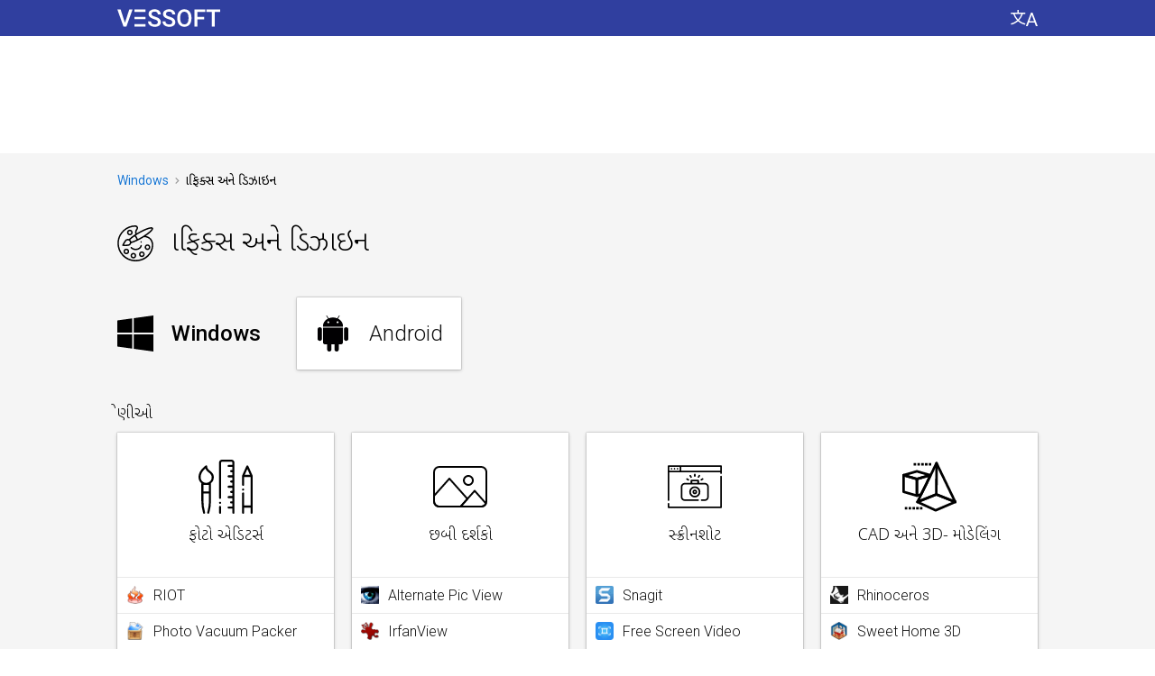

--- FILE ---
content_type: text/html; charset=utf-8
request_url: https://gu.vessoft.com/software/windows/category/graphics-and-design
body_size: 43054
content:
<!DOCTYPE html><html lang="gu" dir="ltr"><head><meta charset="utf-8"><title>ગ્રાફિક્સ અને ડિઝાઇન – Windows – Vessoft</title><meta name="og:title" content="ગ્રાફિક્સ અને ડિઝાઇન – Windows – Vessoft"><meta name="viewport" content="width=device-width, initial-scale=1.0"><link rel="canonical" href="https://gu.vessoft.com/software/windows/category/graphics-and-design"><link rel="alternate" href="https://af.vessoft.com/software/windows/category/graphics-and-design" hreflang="af"><link rel="alternate" href="https://am.vessoft.com/software/windows/category/graphics-and-design" hreflang="am"><link rel="alternate" href="https://ar.vessoft.com/software/windows/category/graphics-and-design" hreflang="ar"><link rel="alternate" href="https://az.vessoft.com/software/windows/category/graphics-and-design" hreflang="az"><link rel="alternate" href="https://be.vessoft.com/software/windows/category/graphics-and-design" hreflang="be"><link rel="alternate" href="https://bg.vessoft.com/software/windows/category/graphics-and-design" hreflang="bg"><link rel="alternate" href="https://bn.vessoft.com/software/windows/category/graphics-and-design" hreflang="bn"><link rel="alternate" href="https://ca.vessoft.com/software/windows/category/graphics-and-design" hreflang="ca"><link rel="alternate" href="https://ceb.vessoft.com/software/windows/category/graphics-and-design" hreflang="ceb"><link rel="alternate" href="https://cs.vessoft.com/software/windows/category/graphics-and-design" hreflang="cs"><link rel="alternate" href="https://cy.vessoft.com/software/windows/category/graphics-and-design" hreflang="cy"><link rel="alternate" href="https://da.vessoft.com/software/windows/category/graphics-and-design" hreflang="da"><link rel="alternate" href="https://de.vessoft.com/software/windows/category/graphics-and-design" hreflang="de"><link rel="alternate" href="https://el.vessoft.com/software/windows/category/graphics-and-design" hreflang="el"><link rel="alternate" href="https://en.vessoft.com/software/windows/category/graphics-and-design" hreflang="en"><link rel="alternate" href="https://eo.vessoft.com/software/windows/category/graphics-and-design" hreflang="eo"><link rel="alternate" href="https://es.vessoft.com/software/windows/category/graphics-and-design" hreflang="es"><link rel="alternate" href="https://et.vessoft.com/software/windows/category/graphics-and-design" hreflang="et"><link rel="alternate" href="https://eu.vessoft.com/software/windows/category/graphics-and-design" hreflang="eu"><link rel="alternate" href="https://fa.vessoft.com/software/windows/category/graphics-and-design" hreflang="fa"><link rel="alternate" href="https://fi.vessoft.com/software/windows/category/graphics-and-design" hreflang="fi"><link rel="alternate" href="https://fr.vessoft.com/software/windows/category/graphics-and-design" hreflang="fr"><link rel="alternate" href="https://ga.vessoft.com/software/windows/category/graphics-and-design" hreflang="ga"><link rel="alternate" href="https://gl.vessoft.com/software/windows/category/graphics-and-design" hreflang="gl"><link rel="alternate" href="https://gu.vessoft.com/software/windows/category/graphics-and-design" hreflang="gu"><link rel="alternate" href="https://ha.vessoft.com/software/windows/category/graphics-and-design" hreflang="ha"><link rel="alternate" href="https://he.vessoft.com/software/windows/category/graphics-and-design" hreflang="he"><link rel="alternate" href="https://hi.vessoft.com/software/windows/category/graphics-and-design" hreflang="hi"><link rel="alternate" href="https://hm.vessoft.com/software/windows/category/graphics-and-design" hreflang="hmn"><link rel="alternate" href="https://hr.vessoft.com/software/windows/category/graphics-and-design" hreflang="hr"><link rel="alternate" href="https://ht.vessoft.com/software/windows/category/graphics-and-design" hreflang="ht"><link rel="alternate" href="https://hu.vessoft.com/software/windows/category/graphics-and-design" hreflang="hu"><link rel="alternate" href="https://hy.vessoft.com/software/windows/category/graphics-and-design" hreflang="hy"><link rel="alternate" href="https://id.vessoft.com/software/windows/category/graphics-and-design" hreflang="id"><link rel="alternate" href="https://ig.vessoft.com/software/windows/category/graphics-and-design" hreflang="ig"><link rel="alternate" href="https://is.vessoft.com/software/windows/category/graphics-and-design" hreflang="is"><link rel="alternate" href="https://it.vessoft.com/software/windows/category/graphics-and-design" hreflang="it"><link rel="alternate" href="https://ja.vessoft.com/software/windows/category/graphics-and-design" hreflang="ja"><link rel="alternate" href="https://jv.vessoft.com/software/windows/category/graphics-and-design" hreflang="jv"><link rel="alternate" href="https://ka.vessoft.com/software/windows/category/graphics-and-design" hreflang="ka"><link rel="alternate" href="https://kk.vessoft.com/software/windows/category/graphics-and-design" hreflang="kk"><link rel="alternate" href="https://km.vessoft.com/software/windows/category/graphics-and-design" hreflang="km"><link rel="alternate" href="https://kn.vessoft.com/software/windows/category/graphics-and-design" hreflang="kn"><link rel="alternate" href="https://ko.vessoft.com/software/windows/category/graphics-and-design" hreflang="ko"><link rel="alternate" href="https://ky.vessoft.com/software/windows/category/graphics-and-design" hreflang="ky"><link rel="alternate" href="https://lo.vessoft.com/software/windows/category/graphics-and-design" hreflang="lo"><link rel="alternate" href="https://lt.vessoft.com/software/windows/category/graphics-and-design" hreflang="lt"><link rel="alternate" href="https://lv.vessoft.com/software/windows/category/graphics-and-design" hreflang="lv"><link rel="alternate" href="https://lzh.vessoft.com/software/windows/category/graphics-and-design" hreflang="zh-Hant"><link rel="alternate" href="https://mi.vessoft.com/software/windows/category/graphics-and-design" hreflang="mi"><link rel="alternate" href="https://mk.vessoft.com/software/windows/category/graphics-and-design" hreflang="mk"><link rel="alternate" href="https://mn.vessoft.com/software/windows/category/graphics-and-design" hreflang="mn"><link rel="alternate" href="https://mr.vessoft.com/software/windows/category/graphics-and-design" hreflang="mr"><link rel="alternate" href="https://ms.vessoft.com/software/windows/category/graphics-and-design" hreflang="ms"><link rel="alternate" href="https://mt.vessoft.com/software/windows/category/graphics-and-design" hreflang="mt"><link rel="alternate" href="https://ne.vessoft.com/software/windows/category/graphics-and-design" hreflang="ne"><link rel="alternate" href="https://nl.vessoft.com/software/windows/category/graphics-and-design" hreflang="nl"><link rel="alternate" href="https://pa.vessoft.com/software/windows/category/graphics-and-design" hreflang="pa"><link rel="alternate" href="https://no.vessoft.com/software/windows/category/graphics-and-design" hreflang="no"><link rel="alternate" href="https://pl.vessoft.com/software/windows/category/graphics-and-design" hreflang="pl"><link rel="alternate" href="https://pt.vessoft.com/software/windows/category/graphics-and-design" hreflang="pt"><link rel="alternate" href="https://ro.vessoft.com/software/windows/category/graphics-and-design" hreflang="ro"><link rel="alternate" href="https://ru.vessoft.com/software/windows/category/graphics-and-design" hreflang="ru"><link rel="alternate" href="https://si.vessoft.com/software/windows/category/graphics-and-design" hreflang="si"><link rel="alternate" href="https://sk.vessoft.com/software/windows/category/graphics-and-design" hreflang="sk"><link rel="alternate" href="https://sl.vessoft.com/software/windows/category/graphics-and-design" hreflang="sl"><link rel="alternate" href="https://so.vessoft.com/software/windows/category/graphics-and-design" hreflang="so"><link rel="alternate" href="https://sq.vessoft.com/software/windows/category/graphics-and-design" hreflang="sq"><link rel="alternate" href="https://sr.vessoft.com/software/windows/category/graphics-and-design" hreflang="sr"><link rel="alternate" href="https://sv.vessoft.com/software/windows/category/graphics-and-design" hreflang="sv"><link rel="alternate" href="https://sw.vessoft.com/software/windows/category/graphics-and-design" hreflang="sw"><link rel="alternate" href="https://ta.vessoft.com/software/windows/category/graphics-and-design" hreflang="ta"><link rel="alternate" href="https://te.vessoft.com/software/windows/category/graphics-and-design" hreflang="te"><link rel="alternate" href="https://tg.vessoft.com/software/windows/category/graphics-and-design" hreflang="tg"><link rel="alternate" href="https://th.vessoft.com/software/windows/category/graphics-and-design" hreflang="th"><link rel="alternate" href="https://tk.vessoft.com/software/windows/category/graphics-and-design" hreflang="tk"><link rel="alternate" href="https://tl.vessoft.com/software/windows/category/graphics-and-design" hreflang="tl"><link rel="alternate" href="https://tr.vessoft.com/software/windows/category/graphics-and-design" hreflang="tr"><link rel="alternate" href="https://tt.vessoft.com/software/windows/category/graphics-and-design" hreflang="tt"><link rel="alternate" href="https://uk.vessoft.com/software/windows/category/graphics-and-design" hreflang="uk"><link rel="alternate" href="https://ur.vessoft.com/software/windows/category/graphics-and-design" hreflang="ur"><link rel="alternate" href="https://uz.vessoft.com/software/windows/category/graphics-and-design" hreflang="uz"><link rel="alternate" href="https://vi.vessoft.com/software/windows/category/graphics-and-design" hreflang="vi"><link rel="alternate" href="https://yo.vessoft.com/software/windows/category/graphics-and-design" hreflang="yo"><link rel="alternate" href="https://zh.vessoft.com/software/windows/category/graphics-and-design" hreflang="zh-Hans"><link rel="alternate" href="https://zu.vessoft.com/software/windows/category/graphics-and-design" hreflang="zu"><link rel="icon" type="image/png" sizes="192x192" href="https://vessoftstatic.com/static/img/favicon-192.png?m"><link href="https://fonts.googleapis.com/css?family=Roboto:300,400,500" rel="stylesheet"><link href="https://fonts.googleapis.com/earlyaccess/notosansgujarati.css" rel="stylesheet"><style>body,input{font-family:'Noto Sans Gujarati',Roboto,Arial,sans-serif}.f{font-family:Roboto,'Noto Sans Gujarati',Arial,sans-serif}</style><style rel="stylesheet" type="text/css">html,body,button,a,i,h1,h2,h4,h6,img{margin:0;padding:0}body{-webkit-tap-highlight-color:transparent}button,img{border:0}button,a{outline:0}b{font-weight:500}a:link{color:#1976d2;text-decoration:none}a:visited{color:#1976d2;text-decoration:none}.n{font-weight:700}.h{display:none}.k{display:none}.l{float:left}.r{float:left}.b{word-break:break-all}.c{margin:auto}.a{position:absolute}.d{direction:rtl}.e{text-shadow:0 0 .0625rem #fff,0 0 .0625rem #fff,0 0 .0625rem #fff,0 0 .0625rem #fff,0 0 .0625rem #fff,0 0 .0625rem #fff,0 0 .0625rem #fff,0 0 .0625rem #fff,0 0 .0625rem #fff,0 0 .0625rem #fff;background-size:0 .0625rem;background-repeat:no-repeat;background-position:left 0 bottom .0625rem;background-image:linear-gradient(to right,#1976d2 0,#1976d2 100%)}.e:hover{background-size:100% .0625rem}.hc{background-color:#303f9f;min-width:100%;height:2.5rem}.h0{width:100%;float:left;height:2.5rem;background-color:#303f9f}.cc{width:100%;float:left;background-color:#fff}.c0{width:100%;float:left;background-color:#f5f5f5;min-width:66.25rem}.c1{width:100%;float:left;background-color:#111;min-width:66.25rem}.c2{width:66.25rem}.h1{width:66.25rem;background-color:#303f9f;height:2.5rem}.pc{padding:0 1.25rem}.lc{display:table-cell;vertical-align:top;white-space:nowrap;text-align:left;padding:0 2.5rem 0 1.25rem}.ll,.ll:hover{text-decoration:none}.ll,.ll:link,.ll:visited{color:#fff}.ll:hover{cursor:pointer}.li{float:left;height:1.875rem;padding:.625rem 0 0;text-align:center}.l0{float:left;width:7.125rem;height:1.25rem;background:url([data-uri])}.cs{background-color:#303f9f;display:table-cell;vertical-align:top;text-align:center;height:2.5rem;width:100%}.hm{display:table-cell;text-align:right}.h2{float:right;padding:0 1.25rem 0 2.5rem}.hl{float:right;cursor:pointer;background-color:#303f9f;padding:.625rem 0}.hi{display:block;width:1.875rem;height:1.25rem;background:url([data-uri])}.ah{float:left;display:inline-block;width:100%;box-sizing:border-box;padding:1.25rem 0}.a0{display:block;width:100%;height:5.625rem;margin:auto}.b0{float:left;width:100%;padding-bottom:1.25rem}.bb{font-size:0;line-height:1.875rem}.b1{font-size:.875rem;line-height:1.25rem}.b3{display:inline-block;height:.4375rem;width:.3125rem;margin:0 .4375rem .0625rem;background:url([data-uri])}.sn{float:left;padding:.5rem .125rem .5rem 0}.sq{display:block;width:.875rem;height:.875rem;background:url([data-uri])}.su{display:block;width:.875rem;height:.875rem;background:url([data-uri])}.cl{float:left;width:63.75rem;padding:0 0 1.25rem}.sv{float:left;width:63.75rem}.c4{float:left;width:63.75rem;padding:.625rem 0}.lh{padding:.625rem 0}.sy{width:20rem}.l2{font-weight:300;font-size:1.125rem;line-height:1.25rem}.c5{font-weight:300;font-size:1.125rem;line-height:1.25rem}.ci{float:left;width:63.75rem}.cg{float:left;width:100%}.c9{float:left;width:63.75rem}.io{float:left;width:100%}.i0{float:left;padding:0 0 .9375rem;width:15rem}.l3{float:left;width:63.75rem}.l4{float:left;width:63.75rem;box-sizing:border-box;padding:0}.lo{float:left;width:63.75rem;box-sizing:border-box;padding:0 0 .625rem}.ib{float:left;width:63.75rem;box-sizing:border-box;padding:0 0 1.875rem}.l5{float:left}.l6{position:relative;float:left;max-width:20rem;min-width:7.5rem;width:20rem;padding:0 0 1.25rem}.i1{padding:0 1.25rem 1.25rem 0}.l7{padding:0 1.875rem 1.25rem 0}.i2{position:relative;float:left;width:100%;border-radius:.0625rem;box-shadow:0 .0625rem .25rem 0 rgba(0,0,0,.2),0 0 0 .0625rem rgba(0,0,0,.1)}.l8{position:relative;float:left;width:100%;border-radius:.0625rem;box-shadow:0 .0625rem .25rem 0 rgba(0,0,0,.2),0 0 0 .0625rem rgba(0,0,0,.1)}.xb{position:absolute;z-index:20;width:100%;height:100%}.az:hover .xb,.bl:hover .xb,.bn:hover .xb,.bz:hover .xb,.l9:hover .xb{background-color:#1e88e5;opacity:.3}.r0{position:relative;float:left;width:15rem;border-radius:.1875rem}.l9{position:relative;float:left;text-align:center;width:20rem;border-radius:.1875rem;background-color:#fff}.xi{float:left;box-sizing:border-box;padding:1.25rem 1.25rem 0;height:4.375rem;width:100%;overflow:hidden;background-color:#fff}.xc{float:left;width:3.125rem;height:3.125rem}.x0{width:3.125rem;height:3.125rem}.xe{float:left;box-sizing:border-box;padding:0 0 0 1.25rem;height:3.125rem}.x1{height:3.125rem}.ls{float:left;width:20rem;height:11.25rem;overflow:hidden;margin-top:1.25rem}.lg{float:left;overflow:hidden;max-height:2.5rem;width:20rem}.lj{white-space:nowrap;font-size:0;text-align:left;height:2.5rem;box-sizing:border-box;padding:0 1.25rem;width:20rem}.lj:after{display:inline-block;vertical-align:middle;height:100%;content:''}.lk{display:inline-block;vertical-align:middle;white-space:normal}.ln{color:#111;text-shadow:0 0 .125rem #fff,0 0 .125rem #fff,0 0 .125rem #fff,0 0 .125rem #fff,0 0 .125rem #fff,0 0 .125rem #fff,0 0 .125rem #fff,0 0 .125rem #fff,0 0 .125rem #fff,0 0 .125rem #fff,0 0 .125rem #fff,0 0 .125rem #fff,0 0 .125rem #fff,0 0 .125rem #fff,0 0 .125rem #fff,0 0 .125rem #fff,0 0 .125rem #fff,0 0 .125rem #fff,0 0 .125rem #fff,0 0 .125rem #fff;background-size:0 .0625rem;background-repeat:no-repeat;background-position:left 0 bottom .125rem;background-image:linear-gradient(to right,#111 0,#111 100%);font-weight:300;font-size:1.75rem;line-height:2.5rem}.l9:hover .ln{background-size:100% .0625rem}.lq{color:#111;text-shadow:0 0 .125rem #fff,0 0 .125rem #fff,0 0 .125rem #fff,0 0 .125rem #fff,0 0 .125rem #fff,0 0 .125rem #fff,0 0 .125rem #fff,0 0 .125rem #fff,0 0 .125rem #fff,0 0 .125rem #fff,0 0 .125rem #fff,0 0 .125rem #fff,0 0 .125rem #fff,0 0 .125rem #fff,0 0 .125rem #fff,0 0 .125rem #fff,0 0 .125rem #fff,0 0 .125rem #fff,0 0 .125rem #fff,0 0 .125rem #fff;background-size:0 .0625rem;background-repeat:no-repeat;background-position:left 0 bottom .0625rem;background-image:linear-gradient(to right,#111 0,#111 100%);font-weight:300;font-size:1.125rem;line-height:1.25rem}.l9:hover .lq{background-size:100% .0625rem}.lu{float:left;width:100%;height:2.5rem}.lv{width:5rem;padding:.3125rem 0 .3125rem 1.25rem}.lw{float:left;width:20rem;box-sizing:border-box;padding:0 1.25rem}.lx{text-align:left;font-size:.875rem;line-height:1.25rem;color:#111}.ly{position:absolute;bottom:0;height:1.25rem;width:100%;background-color:#fff;border-radius:0 0 .125rem .125rem}.bj{float:left;margin:0 1.25rem 0 0}.bk{float:left;padding:0 0 1.25rem}.ob{float:left;padding:0 0 1.25rem}.bl{float:left;position:relative;width:20rem}.bn{float:left;position:relative}.bo{float:left;position:relative;width:100%}.bp{float:left;background-color:#fff;border-radius:.0625rem;box-shadow:0 .0625rem .25rem 0 rgba(0,0,0,.2),0 0 0 .0625rem rgba(0,0,0,.1);box-sizing:border-box;padding:1.25rem 1.25rem 0;position:relative}.bq{float:left;box-sizing:border-box;padding:1.25rem 1.25rem 0 0}.br{float:left;width:3.75rem;height:2.5rem;padding-bottom:1.25rem;position:absolute;top:1.25rem;left:1.25rem}.bs{float:left;width:3.75rem;height:2.5rem;padding-bottom:1.25rem}.bu{float:left;width:2.5rem;height:2.5rem}.iw{background:url([data-uri])}.ia{background:url([data-uri])}.bv{float:left;padding-bottom:1.25rem;margin:0 0 0 3.75rem;width:13.75rem}.bw{float:left;padding-bottom:1.25rem}.bx{font-weight:300;font-size:1.5rem;line-height:2.5rem;color:#111;text-shadow:0 0 .125rem #fff,0 0 .125rem #fff,0 0 .125rem #fff,0 0 .125rem #fff,0 0 .125rem #fff,0 0 .125rem #fff,0 0 .125rem #fff,0 0 .125rem #fff,0 0 .125rem #fff,0 0 .125rem #fff,0 0 .125rem #fff,0 0 .125rem #fff,0 0 .125rem #fff,0 0 .125rem #fff,0 0 .125rem #fff,0 0 .125rem #fff,0 0 .125rem #fff,0 0 .125rem #fff,0 0 .125rem #fff,0 0 .125rem #fff;background-size:0 .0625rem;background-repeat:no-repeat;background-position:left 0 bottom .125rem;background-image:linear-gradient(to right,#111 0,#111 100%)}.bl:hover .bx,.bn:hover .bx{background-size:100% .0625rem}.by{font-weight:500;font-size:1.5rem;line-height:2.5rem}.bz{float:left;position:relative;border-radius:.0625rem;box-shadow:0 .0625rem .25rem 0 rgba(0,0,0,.2),0 0 0 .0625rem rgba(0,0,0,.1);width:3.75rem;height:3.125rem;margin:0 .625rem .625rem 0;background-color:#fff}.e0{float:left;position:relative;width:3.75rem;height:3.125rem;margin:0 .625rem .625rem 0}.e1{float:left;box-sizing:border-box;padding:.3125rem 0 0;width:100%;text-align:center}.e2{font-weight:300;font-size:1.5rem;line-height:2.5rem;color:#111;text-shadow:0 0 .125rem #fff,0 0 .125rem #fff,0 0 .125rem #fff,0 0 .125rem #fff,0 0 .125rem #fff,0 0 .125rem #fff,0 0 .125rem #fff,0 0 .125rem #fff,0 0 .125rem #fff,0 0 .125rem #fff,0 0 .125rem #fff,0 0 .125rem #fff,0 0 .125rem #fff,0 0 .125rem #fff,0 0 .125rem #fff,0 0 .125rem #fff,0 0 .125rem #fff,0 0 .125rem #fff,0 0 .125rem #fff,0 0 .125rem #fff;background-size:0 .0625rem;background-repeat:no-repeat;background-position:left 0 bottom .125rem;background-image:linear-gradient(to right,#111 0,#111 100%)}.bz:hover .e2{background-size:100% .0625rem}.e3{font-weight:500;font-size:1.75rem;line-height:2.5rem}.ec{float:left;position:relative;width:100%;height:100%;overflow:hidden;background-color:#fff;border-radius:0 0 .0625rem .0625rem}.e4{position:absolute;top:0;z-index:2;width:100%;height:100%}.tl:hover .e4{background-color:#1e88e5;opacity:.3}.e5{float:left;padding:.625rem 0 2.5rem;width:100%}.e6{float:left;width:2.5rem;height:2.5rem}.e7{float:right;width:2.5rem;height:2.5rem}.e8{float:left;font-weight:300;font-size:2rem;line-height:2.5rem;padding:0 0 0 1.25rem;width:33.125rem}.e9{float:left;width:100%;height:10rem}.ea{position:relative;width:100%;height:100%;white-space:nowrap;text-align:center;font-size:0}.ea:after{display:inline-block;vertical-align:middle;height:100%;content:''}.eb{display:inline-block;vertical-align:middle;white-space:normal}.t0{height:2.5rem;width:100%;box-sizing:border-box;padding:.625rem 1.25rem 0}.t1{max-height:3.75rem;overflow:hidden;text-align:center}.ti{font-weight:300;font-size:1.125rem;line-height:1.875rem;color:#111;text-shadow:0 0 .125rem #fff,0 0 .125rem #fff,0 0 .125rem #fff,0 0 .125rem #fff,0 0 .125rem #fff,0 0 .125rem #fff,0 0 .125rem #fff,0 0 .125rem #fff,0 0 .125rem #fff,0 0 .125rem #fff,0 0 .125rem #fff,0 0 .125rem #fff,0 0 .125rem #fff,0 0 .125rem #fff,0 0 .125rem #fff,0 0 .125rem #fff,0 0 .125rem #fff,0 0 .125rem #fff,0 0 .125rem #fff,0 0 .125rem #fff;background-size:0 .0625rem;background-repeat:no-repeat;background-position:left 0 bottom .0625rem;background-image:linear-gradient(to right,#111 0,#111 100%)}.tl:hover .ti{background-size:100% .0625rem}.i3{height:3.75rem;width:100%}.i4{width:3.75rem;height:3.75rem}.ed{float:left;width:100%}.ee{float:left;width:100%;height:2.5rem}.ef,.ef:before{float:left;width:100%}.ef:before{content:'';height:.0625rem;background-color:#e8e8e8}.eg{position:relative;float:left;width:100%;height:2.4375rem}.eh{position:absolute;top:0;z-index:2;width:100%;height:100%}.ef:hover .eh{background-color:#1e88e5;opacity:.3}.ej{position:absolute;top:.5625rem;left:.625rem;width:1.25rem;height:1.25rem}.ek{width:1.25rem;height:1.25rem}.em{float:left;overflow:hidden;height:1.875rem;padding:.3125rem .625rem 0 2.5rem}.en{font-weight:300;font-size:1rem;line-height:1.875rem;color:#111;text-shadow:0 0 .125rem #fff,0 0 .125rem #fff,0 0 .125rem #fff,0 0 .125rem #fff,0 0 .125rem #fff,0 0 .125rem #fff,0 0 .125rem #fff,0 0 .125rem #fff,0 0 .125rem #fff,0 0 .125rem #fff,0 0 .125rem #fff,0 0 .125rem #fff,0 0 .125rem #fff,0 0 .125rem #fff,0 0 .125rem #fff,0 0 .125rem #fff,0 0 .125rem #fff,0 0 .125rem #fff,0 0 .125rem #fff,0 0 .125rem #fff;background-size:0 .0625rem;background-repeat:no-repeat;background-position:left 0 bottom .0625rem;background-image:linear-gradient(to right,#111 0,#111 100%)}.ef:hover .en{background-size:100% .0625rem}.f2{float:left;padding:1.875rem 0 5rem;width:63.75rem}.f3{float:right}.ft{float:left;font-size:.875rem;line-height:1.25rem;color:#fff}.fl{float:left;font-size:.875rem;line-height:1.25rem}.f4{color:#fff;text-shadow:0 0 .0625rem #111,0 0 .0625rem #111,0 0 .0625rem #111,0 0 .0625rem #111,0 0 .0625rem #111,0 0 .0625rem #111,0 0 .0625rem #111,0 0 .0625rem #111,0 0 .0625rem #111,0 0 .0625rem #111;background-size:0 .0625rem;background-repeat:no-repeat;background-position:left 0 bottom .0625rem;background-image:linear-gradient(to right,#fff 0,#fff 100%)}.f4:hover{background-size:100% .0625rem}.fp{float:left;width:15rem}.f5{float:left;width:15rem}.pl{font-size:.875rem;line-height:1.25rem}.pi{color:#fff;text-shadow:0 0 .0625rem #111,0 0 .0625rem #111,0 0 .0625rem #111,0 0 .0625rem #111,0 0 .0625rem #111,0 0 .0625rem #111,0 0 .0625rem #111,0 0 .0625rem #111,0 0 .0625rem #111,0 0 .0625rem #111;background-size:0 .0625rem;background-repeat:no-repeat;background-position:left 0 bottom .0625rem;background-image:linear-gradient(to right,#fff 0,#fff 100%)}.pi:hover{background-size:100% .0625rem}.f6{position:fixed;z-index:2000;top:0;left:0;width:100%;height:100%;background-color:#000;opacity:.7}.eo{position:absolute;z-index:2001;top:3.75rem;opacity:1;padding:0 0 0 14.0625rem}.ep{float:left;background-color:#fff;border-radius:.1875rem;padding:1.25rem 1.875rem}.eq{background-color:#fff;float:left;width:31.875rem}.h3{float:left;width:31.875rem;padding:0 0 1.25rem}.h4{float:left;font-weight:300;font-size:2rem;line-height:2.5rem;width:28.125rem}.er{cursor:pointer;background-color:#fff;width:2.5rem;height:2.5rem;float:right}.i5{float:left;width:2.5rem;height:2.5rem;background:url([data-uri])}.i5:hover{background:url([data-uri])}.es{float:left;width:31.875rem}.et{float:left;width:31.875rem;padding:0 0 .625rem}.ev{float:left;width:11.25rem}.ew{float:left;width:9.375rem}.ex{float:left;width:9.375rem;padding:0 0 .625rem;font-size:1rem;line-height:1.25rem}.ey{float:left;width:9.375rem;font-size:.875rem;line-height:1.875rem}.p0{float:left;padding:1.25rem 0 0;width:63.75rem}.pa{float:left;width:100%;padding-bottom:1.25rem}</style></head><body><div class="hc" id="js_header_container"><div class="h0"><div class="h1 c" id="js_ah"><div class="lc"><a class="ll" href="https://gu.vessoft.com/software/windows"><div class="li"><div class="l0"></div></div></a></div><div class="cs"></div><div class="hm"><div class="h2"><button class="hl" id="js_settings_show" aria-label="ભાષા બદલો"><i class="hi"></i></button></div></div></div></div></div><div class="cc"><div class="c2 c" id="js_at"><div class="pc"><script>ve={};ve.main={};ve.main.main={};(function(main){main.element=function(e){return document.getElementById(e)};main.index_of=function(n,f){return n.indexOf(f)};main.onresize=function(n){return main.fn_register("onresize",n)};main.fn_register=function(n,o){var i;return"function"==typeof window[n]?(i=window[n],window[n]=function(){return i(),o()}):window[n]=function(){return o()}};}(ve.main.main));ve.main.design={};(function(design,$e,$m){design.content_center=function(i){var n,e,t,a=function(i){return design.remove_class(i,"c"),design.add_class(i,"r")},v=function(i,n){return $e(i).style.padding="0 0 0 "+n+"px"},r=function(){var i,n,e,t,a,r,s=window.ve_design_initialization,o=s,d=o.is_timer,_=o.timer,u=o.width,l=o.offsets,c=o.elements;for(d&&clearTimeout(_),s.is_timer=!1,(a=(window.innerWidth-u)/2)<0&&(a=0),r=[],n=0,t=c.length;n<t;n++)void 0!==(e=l[i=c[n]])&&Math.abs(e-a)<.5||(l[i]=a,r.push(v(i,a)));return r},s=function(){var i=window.ve_design_initialization,n=i,e=n.is_timer,n=n.timer;return e&&clearTimeout(n),i.timer=setTimeout(r,50)},o=function(){var i=window.ve_design_initialization,n=i.initialized;if(!n){if(!document.hasFocus())return!1;i.initialized=!0;var n=i,e=n.is_focus_interval,n=n.focus_interval;return e&&(i.is_focus_interval=!1,clearInterval(n)),r()}},d=function(){var i=window.ve_design_initialization;return i.is_focus_interval=!0,i.focus_interval=setInterval(o,200)};return void 0===window.ve_design_initialization?(t=document.hasFocus(),0,t={width:$e("js_ah").getBoundingClientRect().width,offsets:{},elements:e=["js_ah"],initialized:n=!!t,is_timer:!1,timer:!1},window.ve_design_initialization=t,a("js_ah"),r(),n||d(),$m.onresize(function(){return(n=window.ve_design_initialization.initialized)||o(),s()})):e=window.ve_design_initialization.elements,a(i),e.push(i),r()};design.remove_class=function(e,s){var i,e=$e(e);if(e&&(i=design.get_classes_pure(e),-1!==(s=$m.index_of(i,s))))return i.splice(s,1),design.set_classes_pure(e,i)};design.get_classes_pure=function(n){return n.className.split(" ")};design.set_classes_pure=function(n,a){return n.className=a.join(" ")};design.add_class=function(e,s){var n,e=$e(e);if(e&&(n=design.get_classes_pure(e),-1===$m.index_of(n,s)))return n.push(s),design.set_classes_pure(e,n)};}(ve.main.design,ve.main.main.element,ve.main.main));ve.main.design.content_center("js_at");</script><div class="ah"><script async="" src="//pagead2.googlesyndication.com/pagead/js/adsbygoogle.js"></script><ins class="a0 adsbygoogle" data-ad-client="ca-pub-8581079972849502" data-ad-slot="5587122124"></ins><script>(adsbygoogle=window.adsbygoogle||[]).push({});</script></div></div></div></div><div class="c0"><div class="c2 c" id="js_al"><div class="pc"><script>ve.main.design.content_center("js_al");</script><script>(function(main){main.get_cookie=function(t){for(var n,r,e=document.cookie,i=0,o=(e=e.split(" ")).length;i<o;i++)if((r=e[i].split("="))[0]===t)return r=";"===(r=r[1])[(n=r.length)-1]?r.substr(0,n-1):r;return!1};main.set_cookie=function(e,t,i){var n=new Date;return n.setTime(n.getTime()+1e3*i),i=(i=e+"="+t)+("; expires="+n.toGMTString())+"; path=/",document.cookie=i};main.add_event=function(e,n,t){return main.element(e).addEventListener(n,t)};}(ve.main.main));(function(design){design.hide=function(n){return design.add_class(n,"h")};}(ve.main.design));ve.software={};ve.software.software={};(function(software,$d,$m){software.cookies=function(){for(var e,n,o=function(){for(var e,n=[],o=e=1;e<=2;o=++e)n.push($d.hide("cookie_ok_"+o));return n},t=setInterval(function(){if($m.get_cookie("cm"))return clearInterval(t),o()},500),r=[],c=n=1;n<=2;c=++n)e="cookie_ok_"+c+"_button",$m.element(e)&&r.push($m.add_event(e,"click",function(){return $m.set_cookie("cm","1",315576e3),o()}));return r};}(ve.software.software,ve.main.design,ve.main.main));ve.software.software.cookies();</script><div class="p0"><div class="sv"><div class="l4"><div class="b0" itemscope="itemscope" itemtype="http://schema.org/BreadcrumbList"><span class="bb" itemprop="itemListElement" itemscope="itemscope" itemtype="http://schema.org/ListItem"><a class="b1 e f" itemprop="item" href="https://gu.vessoft.com/software/windows"><span class="f" itemprop="name">Windows</span></a><meta itemprop="position" content="1"/><i class="b3"></i></span><span class="bb"><span class="b1">ગ્રાફિક્સ અને ડિઝાઇન</span></span></div></div><div class="e5"><div class="e6"><img class="e7" src="[data-uri]"/></div><h1 class="e8">ગ્રાફિક્સ અને ડિઝાઇન</h1></div><div class="lo"><div class="ob bj"><div class="bo"><div class="bq"><div class="bs"><i class="bu iw"></i></div><div class="bw"><b class="by f">Windows</b></div></div></div></div><div class="ob bj"><a class="bn" href="https://gu.vessoft.com/software/android/category/graphics-and-design"><div class="xb"></div><div class="bp"><div class="bs"><i class="bu ia"></i></div><div class="bw"><span class="bx f">Android</span></div></div></a></div></div></div><div class="cl"><div class="c4"><div class="c5">શ્રેણીઓ</div></div><div class="ci"><div class="c9"><div class="cg"><div class="i0 i1 iy"><div class="io"><div class="i2"><div class="r0"><div class="ec"><div class="e9"><div class="ea"><a class="tl" href="https://gu.vessoft.com/software/windows/category/photo-editors"><div class="e4"></div><div class="eb"><div class="i3"><img class="i4" src="[data-uri]"/></div><div class="t0"><div class="t1"><span class="ti">ફોટો એડિટર્સ</span></div></div></div></a></div></div><div class="ed"><a class="ee" href="https://gu.vessoft.com/software/windows/download/riot"><div class="ef"><div class="eg"><div class="eh"></div><div class="ej"><img class="ek" src="[data-uri]"/></div><div class="em"><span class="en f">RIOT</span></div></div></div></a><a class="ee" href="https://gu.vessoft.com/software/windows/download/photopacker"><div class="ef"><div class="eg"><div class="eh"></div><div class="ej"><img class="ek" src="[data-uri]"/></div><div class="em"><span class="en f">Photo Vacuum Packer</span></div></div></div></a><a class="ee" href="https://gu.vessoft.com/software/windows/download/photocal"><div class="ef"><div class="eg"><div class="eh"></div><div class="ej"><img class="ek" src="[data-uri]"/></div><div class="em"><span class="en f">Photo Calendar Creator</span></div></div></div></a><a class="ee" href="https://gu.vessoft.com/software/windows/download/smoothdraw"><div class="ef"><div class="eg"><div class="eh"></div><div class="ej"><img class="ek" src="[data-uri]"/></div><div class="em"><span class="en f">SmoothDraw</span></div></div></div></a><a class="ee" href="https://gu.vessoft.com/software/windows/download/painttoolsai"><div class="ef"><div class="eg"><div class="eh"></div><div class="ej"><img class="ek" src="[data-uri]"/></div><div class="em"><span class="en f">PaintTool SAI</span></div></div></div></a></div></div></div></div></div></div><div class="i0 i1 iy"><div class="io"><div class="i2"><div class="r0"><div class="ec"><div class="e9"><div class="ea"><a class="tl" href="https://gu.vessoft.com/software/windows/category/image-viewers"><div class="e4"></div><div class="eb"><div class="i3"><img class="i4" src="[data-uri]"/></div><div class="t0"><div class="t1"><span class="ti">છબી દર્શકો</span></div></div></div></a></div></div><div class="ed"><a class="ee" href="https://gu.vessoft.com/software/windows/download/altpicview"><div class="ef"><div class="eg"><div class="eh"></div><div class="ej"><img class="ek" src="[data-uri]"/></div><div class="em"><span class="en f">Alternate Pic View</span></div></div></div></a><a class="ee" href="https://gu.vessoft.com/software/windows/download/irfanview"><div class="ef"><div class="eg"><div class="eh"></div><div class="ej"><img class="ek" src="[data-uri]"/></div><div class="em"><span class="en f">IrfanView</span></div></div></div></a><a class="ee" href="https://gu.vessoft.com/software/windows/download/wildbitviewer"><div class="ef"><div class="eg"><div class="eh"></div><div class="ej"><img class="ek" src="[data-uri]"/></div><div class="em"><span class="en f">WildBit Viewer</span></div></div></div></a><a class="ee" href="https://gu.vessoft.com/software/windows/download/faststone"><div class="ef"><div class="eg"><div class="eh"></div><div class="ej"><img class="ek" src="[data-uri]"/></div><div class="em"><span class="en f">FastStone Image Viewer</span></div></div></div></a><a class="ee" href="https://gu.vessoft.com/software/windows/download/xnview"><div class="ef"><div class="eg"><div class="eh"></div><div class="ej"><img class="ek" src="[data-uri]"/></div><div class="em"><span class="en f">XnView</span></div></div></div></a></div></div></div></div></div></div><div class="i0 i1 iy"><div class="io"><div class="i2"><div class="r0"><div class="ec"><div class="e9"><div class="ea"><a class="tl" href="https://gu.vessoft.com/software/windows/category/screenshots"><div class="e4"></div><div class="eb"><div class="i3"><img class="i4" src="[data-uri]"/></div><div class="t0"><div class="t1"><span class="ti">સ્ક્રીનશોટ</span></div></div></div></a></div></div><div class="ed"><a class="ee" href="https://gu.vessoft.com/software/windows/download/snagit"><div class="ef"><div class="eg"><div class="eh"></div><div class="ej"><img class="ek" src="[data-uri]"/></div><div class="em"><span class="en f">Snagit</span></div></div></div></a><a class="ee" href="https://gu.vessoft.com/software/windows/download/freesvr"><div class="ef"><div class="eg"><div class="eh"></div><div class="ej"><img class="ek" src="[data-uri]"/></div><div class="em"><span class="en f">Free Screen Video Recorder</span></div></div></div></a><a class="ee" href="https://gu.vessoft.com/software/windows/download/skitch"><div class="ef"><div class="eg"><div class="eh"></div><div class="ej"><img class="ek" src="[data-uri]"/></div><div class="em"><span class="en f">Skitch</span></div></div></div></a><a class="ee" href="https://gu.vessoft.com/software/windows/download/picpick"><div class="ef"><div class="eg"><div class="eh"></div><div class="ej"><img class="ek" src="[data-uri]"/></div><div class="em"><span class="en f">PicPick</span></div></div></div></a><a class="ee" href="https://gu.vessoft.com/software/windows/download/greenshot"><div class="ef"><div class="eg"><div class="eh"></div><div class="ej"><img class="ek" src="[data-uri]"/></div><div class="em"><span class="en f">Greenshot</span></div></div></div></a></div></div></div></div></div></div><div class="i0 iy"><div class="io"><div class="i2"><div class="r0"><div class="ec"><div class="e9"><div class="ea"><a class="tl" href="https://gu.vessoft.com/software/windows/category/cad-3d"><div class="e4"></div><div class="eb"><div class="i3"><img class="i4" src="[data-uri]"/></div><div class="t0"><div class="t1"><span class="ti">CAD અને 3D- મોડેલિંગ</span></div></div></div></a></div></div><div class="ed"><a class="ee" href="https://gu.vessoft.com/software/windows/download/rhinoceros"><div class="ef"><div class="eg"><div class="eh"></div><div class="ej"><img class="ek" src="[data-uri]"/></div><div class="em"><span class="en f">Rhinoceros</span></div></div></div></a><a class="ee" href="https://gu.vessoft.com/software/windows/download/sweethome3d"><div class="ef"><div class="eg"><div class="eh"></div><div class="ej"><img class="ek" src="[data-uri]"/></div><div class="em"><span class="en f">Sweet Home 3D</span></div></div></div></a><a class="ee" href="https://gu.vessoft.com/software/windows/download/modo"><div class="ef"><div class="eg"><div class="eh"></div><div class="ej"><img class="ek" src="[data-uri]"/></div><div class="em"><span class="en f">MODO</span></div></div></div></a><a class="ee" href="https://gu.vessoft.com/software/windows/download/sketchup"><div class="ef"><div class="eg"><div class="eh"></div><div class="ej"><img class="ek" src="[data-uri]"/></div><div class="em"><span class="en f">SketchUp Make</span></div></div></div></a><a class="ee" href="https://gu.vessoft.com/software/windows/download/proteus"><div class="ef"><div class="eg"><div class="eh"></div><div class="ej"><img class="ek" src="[data-uri]"/></div><div class="em"><span class="en f">Proteus</span></div></div></div></a></div></div></div></div></div></div></div></div></div></div><div class="sv"><div class="lh"><div class="sy"><h4 class="l2">સોફ્ટવેર</h4></div></div><div class="l3"><div class="l5"><div class="l6 l7"><div class="l8"><a class="l9" href="https://gu.vessoft.com/software/windows/download/riot"><div class="xb"></div><div class="xi"><div class="xc"><img class="x0" src="[data-uri]" alt="RIOT"/></div></div><div class="ls"><div class="lg"><div class="lj"><div class="lk"><span class="ln f">RIOT</span></div></div></div><div class="lu"><div class="lv"><div class="sn"><i class="sq"></i></div><div class="sn"><i class="sq"></i></div><div class="sn"><i class="sq"></i></div><div class="sn"><i class="sq"></i></div><div class="sn"><i class="su"></i></div></div></div><div class="lw"><div class="lx">આ સોફ્ટવેર ડિજિટલ ઈમેજોને ઑપ્ટિમાઇઝ કરવા માટે રચવામાં આવી છે, જેનો હેતુ ઇન્ટરનેટ પર સ્થિત કરવા માટે અને રૂપાંતરિત છબી સાથે મૂળની ત્વરિત સરખામણી માટે મોડ્યુલને સપોર્ટ કરે છે.</div></div></div><div class="ly"></div></a></div></div></div><div class="l5"><div class="l6 l7"><div class="l8"><a class="l9" href="https://gu.vessoft.com/software/windows/download/photopacker"><div class="xb"></div><div class="xi"><div class="xc"><img class="x0" src="[data-uri]" alt="Photo Vacuum Packer"/></div></div><div class="ls"><div class="lg"><div class="lj"><div class="lk"><span class="lq f">Photo Vacuum Packer</span></div></div></div><div class="lu"><div class="lv"><div class="sn"><i class="sq"></i></div><div class="sn"><i class="sq"></i></div><div class="sn"><i class="sq"></i></div><div class="sn"><i class="sq"></i></div><div class="sn"><i class="su"></i></div></div></div><div class="lw"><div class="lx">સૉફ્ટવેર બેચને મૂળ છબીઓને સંકુચિત કરવા અને ગુણવત્તાના નુકશાન વિના શ્રેષ્ઠ મૂલ્યના ફોટાઓનું કદ બદલવાનું ડિઝાઇન કરવામાં આવ્યું છે. તે ડુપ્લિકેટ્સ માટે પણ શોધે છે.</div></div></div><div class="ly"></div></a></div></div></div><div class="l5"><div class="l6"><div class="l8"><a class="l9" href="https://gu.vessoft.com/software/windows/download/photocal"><div class="xb"></div><div class="xi"><div class="xc"><img class="x0" src="[data-uri]" alt="Photo Calendar Creator"/></div></div><div class="ls"><div class="lg"><div class="lj"><div class="lk"><span class="lq f">Photo Calendar Creator</span></div></div></div><div class="lu"><div class="lv"><div class="sn"><i class="sq"></i></div><div class="sn"><i class="sq"></i></div><div class="sn"><i class="sq"></i></div><div class="sn"><i class="sq"></i></div><div class="sn"><i class="su"></i></div></div></div><div class="lw"><div class="lx">સૉફ્ટવેરને વિવિધ પ્રકારનાં ફોટો કેલેન્ડર્સ બનાવવા માટે રચાયેલ છે, જે બહુવિધ ડિઝાઇન વિકલ્પોને સપોર્ટ કરે છે અને ઉચ્ચ ગુણવત્તામાં છાપવાનું સમર્થન આપે છે.</div></div></div><div class="ly"></div></a></div></div></div><div class="l5"><div class="l6 l7"><div class="l8"><a class="l9" href="https://gu.vessoft.com/software/windows/download/smoothdraw"><div class="xb"></div><div class="xi"><div class="xc"><div class="x0" id="js_scroll_icon_fake_0"></div><img class="x0 h" id="js_scroll_icon_0" src="//:0" data-src="https://vessoftstatic.com/static2/software-out/s/smoothdraw/x1_25-40.png?h=xKG"/></div></div><div class="ls"><div class="lg"><div class="lj"><div class="lk"><span class="ln f">SmoothDraw</span></div></div></div><div class="lu"><div class="lv"><div class="sn"><i class="sq"></i></div><div class="sn"><i class="sq"></i></div><div class="sn"><i class="sq"></i></div><div class="sn"><i class="sq"></i></div><div class="sn"><i class="su"></i></div></div></div><div class="lw"><div class="lx">આ ગ્રાફિક ટેબ્લેટનો ઉપયોગ કરીને ડિજિટલ રેખાંકનો બનાવવા માટે સ્તરો અને પ્રીસેટ્સનું સમર્થન કરતી અલગ પીંછીઓના સેટ સાથે સૉફ્ટવેર છે</div></div></div><div class="ly"></div></a></div></div></div><div class="l5"><div class="l6 l7"><div class="l8"><a class="l9" href="https://gu.vessoft.com/software/windows/download/snagit"><div class="xb"></div><div class="xi"><div class="xc"><div class="x0" id="js_scroll_icon_fake_1"></div><img class="x0 h" id="js_scroll_icon_1" src="//:0" data-src="https://vessoftstatic.com/static2/software-out/s/snagit/x1_25-50.png?h=CkS"/></div></div><div class="ls"><div class="lg"><div class="lj"><div class="lk"><span class="ln f">Snagit</span></div></div></div><div class="lu"><div class="lv"><div class="sn"><i class="sq"></i></div><div class="sn"><i class="sq"></i></div><div class="sn"><i class="sq"></i></div><div class="sn"><i class="sq"></i></div><div class="sn"><i class="su"></i></div></div></div><div class="lw"><div class="lx">આ સાધન સ્ક્રીનશૉટ્સ બનાવવા અને કમ્પ્યુટર સ્ક્રીન અલગ ભાગો રેકોર્ડ. પણ સોફ્ટવેર છબીઓ અને અસરો સાથે કામ કરવા માટે એક આંતરિક સંપાદક છે.</div></div></div><div class="ly"></div></a></div></div></div><div class="l5"><div class="l6"><div class="l8"><a class="l9" href="https://gu.vessoft.com/software/windows/download/altpicview"><div class="xb"></div><div class="xi"><div class="xc"><div class="x0" id="js_scroll_icon_fake_2"></div><img class="x0 h" id="js_scroll_icon_2" src="//:0" data-src="https://vessoftstatic.com/static2/software-out/a/altpicview/x1_25-50.png?h=R6v"/></div></div><div class="ls"><div class="lg"><div class="lj"><div class="lk"><span class="ln f">Alternate Pic View</span></div></div></div><div class="lu"><div class="lv"><div class="sn"><i class="sq"></i></div><div class="sn"><i class="sq"></i></div><div class="sn"><i class="sq"></i></div><div class="sn"><i class="sq"></i></div><div class="sn"><i class="su"></i></div></div></div><div class="lw"><div class="lx">વૈકલ્પિક પીક વ્યૂ – એક છબી અને ફોટો દર્શક કે જે મોટાભાગના આધુનિક બંધારણોને સપોર્ટ કરે છે, અને તેમાં સંપાદન સાધનોનો મૂળભૂત સમૂહ છે.</div></div></div><div class="ly"></div></a></div></div></div><div class="l5"><div class="l6 l7"><div class="l8"><a class="l9" href="https://gu.vessoft.com/software/windows/download/rhinoceros"><div class="xb"></div><div class="xi"><div class="xc"><div class="x0" id="js_scroll_icon_fake_3"></div><img class="x0 h" id="js_scroll_icon_3" src="//:0" data-src="https://vessoftstatic.com/static2/software-out/r/rhinoceros/x1_25-50.png?h=1wF"/></div></div><div class="ls"><div class="lg"><div class="lj"><div class="lk"><span class="ln f">Rhinoceros</span></div></div></div><div class="lu"><div class="lv"><div class="sn"><i class="sq"></i></div><div class="sn"><i class="sq"></i></div><div class="sn"><i class="sq"></i></div><div class="sn"><i class="sq"></i></div><div class="sn"><i class="su"></i></div></div></div><div class="lw"><div class="lx">એક ઉચ્ચ જટિલતા પ્રોજેક્ટ 3 ડી મોડેલીંગ માટે શક્તિશાળી સોફ્ટવેર. સોફ્ટવેર વ્યાપક CAD ડિઝાઈન, ગ્રાફિક ડિઝાઇન અને ઔદ્યોગિક આયોજન કરવામાં આવે છે.</div></div></div><div class="ly"></div></a></div></div></div><div class="l5"><div class="l6 l7"><div class="l8"><a class="l9" href="https://gu.vessoft.com/software/windows/download/painttoolsai"><div class="xb"></div><div class="xi"><div class="xc"><div class="x0" id="js_scroll_icon_fake_4"></div><img class="x0 h" id="js_scroll_icon_4" src="//:0" data-src="https://vessoftstatic.com/static2/software-out/p/painttoolsai/x1_25-40.png?h=B0S"/></div></div><div class="ls"><div class="lg"><div class="lj"><div class="lk"><span class="ln f">PaintTool SAI</span></div></div></div><div class="lu"><div class="lv"><div class="sn"><i class="sq"></i></div><div class="sn"><i class="sq"></i></div><div class="sn"><i class="sq"></i></div><div class="sn"><i class="sq"></i></div><div class="sn"><i class="su"></i></div></div></div><div class="lw"><div class="lx">ડિજીટલ રેખાંકન માટે આ એક ગ્રાફિક સંપાદક છે જેમાં લવચીક સેટિંગ્સ સાથે પેઇન્ટિંગ ટૂલ્સનો સમૂહ છે.</div></div></div><div class="ly"></div></a></div></div></div><div class="l5"><div class="l6"><div class="l8"><a class="l9" href="https://gu.vessoft.com/software/windows/download/freesvr"><div class="xb"></div><div class="xi"><div class="xc"><div class="x0" id="js_scroll_icon_fake_5"></div><img class="x0 h" id="js_scroll_icon_5" src="//:0" data-src="https://vessoftstatic.com/static2/software-out/f/freesvr/x1_25-50.png?h=gpR"/></div></div><div class="ls"><div class="lg"><div class="lj"><div class="lk"><span class="lq f">Free Screen Video Recorder</span></div></div></div><div class="lu"><div class="lv"><div class="sn"><i class="sq"></i></div><div class="sn"><i class="sq"></i></div><div class="sn"><i class="sq"></i></div><div class="sn"><i class="sq"></i></div><div class="sn"><i class="su"></i></div></div></div><div class="lw"><div class="lx">ફ્રી સ્ક્રીન વિડિઓ રેકોર્ડર – તમારી સ્ક્રીનમાંથી વિડિઓ અને છબીઓને કેપ્ચર કરવા માટેનું એક સઘન સાધન. સ softwareફ્ટવેર એડીવી ફોર્મેટમાં વિડિઓ ફાઇલોને સાચવવા અને સંપૂર્ણ સ્ક્રીનના સ્ક્રીનશshotsટ્સને કેપ્ચર કરવાની મંજૂરી આપે છે.</div></div></div><div class="ly"></div></a></div></div></div><div class="l5"><div class="l6 l7"><div class="l8"><a class="l9" href="https://gu.vessoft.com/software/windows/download/sweethome3d"><div class="xb"></div><div class="xi"><div class="xc"><div class="x0" id="js_scroll_icon_fake_6"></div><img class="x0 h" id="js_scroll_icon_6" src="//:0" data-src="https://vessoftstatic.com/static2/software-out/s/sweethome3d/x1_25-50.png?h=Uxc"/></div></div><div class="ls"><div class="lg"><div class="lj"><div class="lk"><span class="ln f">Sweet Home 3D</span></div></div></div><div class="lu"><div class="lv"><div class="sn"><i class="sq"></i></div><div class="sn"><i class="sq"></i></div><div class="sn"><i class="sq"></i></div><div class="sn"><i class="sq"></i></div><div class="sn"><i class="su"></i></div></div></div><div class="lw"><div class="lx">3D ગ્રાફિક્સ માં આંતરિક મોડેલીંગ માટે સાધન. સોફ્ટવેર મકાન અને અન્ય સુવિધાઓ વિવિધ ઘટકો વિગતવાર ડિઝાઇન દર્શાવે છે.</div></div></div><div class="ly"></div></a></div></div></div><div class="l5"><div class="l6 l7"><div class="l8"><a class="l9" href="https://gu.vessoft.com/software/windows/download/fotosizer"><div class="xb"></div><div class="xi"><div class="xc"><div class="x0" id="js_scroll_icon_fake_7"></div><img class="x0 h" id="js_scroll_icon_7" src="//:0" data-src="https://vessoftstatic.com/static2/software-out/f/fotosizer/x1_25-50.png?h=Z_f"/></div></div><div class="ls"><div class="lg"><div class="lj"><div class="lk"><span class="ln f">Fotosizer</span></div></div></div><div class="lu"><div class="lv"><div class="sn"><i class="sq"></i></div><div class="sn"><i class="sq"></i></div><div class="sn"><i class="sq"></i></div><div class="sn"><i class="sq"></i></div><div class="sn"><i class="sq"></i></div></div></div><div class="lw"><div class="lx">ફોટોશોઝર – બેચના કમ્પ્રેશન અને ઇમેજ ફાઇલોના રૂપાંતર માટેનું એક સ softwareફ્ટવેર. સ Theફ્ટવેર ફાઇલોના રૂપાંતર દરમિયાન છબીની ગુણવત્તા, કદ અને અન્ય વિકલ્પોને સમાયોજિત કરવા માટે સક્ષમ કરે છે.</div></div></div><div class="ly"></div></a></div></div></div><div class="l5"><div class="l6"><div class="l8"><a class="l9" href="https://gu.vessoft.com/software/windows/download/skitch"><div class="xb"></div><div class="xi"><div class="xc"><div class="x0" id="js_scroll_icon_fake_8"></div><img class="x0 h" id="js_scroll_icon_8" src="//:0" data-src="https://vessoftstatic.com/static2/software-out/s/skitch/x1_25-50.png?h=Zr6"/></div></div><div class="ls"><div class="lg"><div class="lj"><div class="lk"><span class="ln f">Skitch</span></div></div></div><div class="lu"><div class="lv"><div class="sn"><i class="sq"></i></div><div class="sn"><i class="sq"></i></div><div class="sn"><i class="sq"></i></div><div class="sn"><i class="sq"></i></div><div class="sn"><i class="sq"></i></div></div></div><div class="lw"><div class="lx">સોફ્ટવેર સ્ક્રીનશૉટ્સ અથવા છબીઓમાં નોંધો ઉમેરવા માટે સાધનોના સેટને વાપરવા માટે સહેલાઇથી સજ્જ સ્ક્રીનશૉટ્સ બનાવે છે</div></div></div><div class="ly"></div></a></div></div></div><div class="l5"><div class="l6 l7"><div class="l8"><a class="l9" href="https://gu.vessoft.com/software/windows/download/modo"><div class="xb"></div><div class="xi"><div class="xc"><div class="x0" id="js_scroll_icon_fake_9"></div><img class="x0 h" id="js_scroll_icon_9" src="//:0" data-src="https://vessoftstatic.com/static2/software-out/m/modo/x1_25-50.png?h=jgv"/></div></div><div class="ls"><div class="lg"><div class="lj"><div class="lk"><span class="ln f">MODO</span></div></div></div><div class="lu"><div class="lv"><div class="sn"><i class="sq"></i></div><div class="sn"><i class="sq"></i></div><div class="sn"><i class="sq"></i></div><div class="sn"><i class="sq"></i></div><div class="sn"><i class="sq"></i></div></div></div><div class="lw"><div class="lx">મોડો – 3 ડી વિઝ્યુલાઇઝેશન અને ડિજિટલ સામગ્રીના નિર્માણ માટે એક શક્તિશાળી સંપાદક. સ softwareફ્ટવેરમાં વિવિધ આકારોના આર્કિટેક્ચર objectsબ્જેક્ટ્સના મોડેલિંગ માટેનાં સાધનો છે.</div></div></div><div class="ly"></div></a></div></div></div><div class="l5"><div class="l6 l7"><div class="l8"><a class="l9" href="https://gu.vessoft.com/software/windows/download/smartshow"><div class="xb"></div><div class="xi"><div class="xc"><div class="x0" id="js_scroll_icon_fake_10"></div><img class="x0 h" id="js_scroll_icon_10" src="//:0" data-src="https://vessoftstatic.com/static2/software-out/s/smartshow/x1_25-50.png?h=U9I"/></div></div><div class="ls"><div class="lg"><div class="lj"><div class="lk"><span class="ln f">SmartSHOW 3D</span></div></div></div><div class="lu"><div class="lv"><div class="sn"><i class="sq"></i></div><div class="sn"><i class="sq"></i></div><div class="sn"><i class="sq"></i></div><div class="sn"><i class="sq"></i></div><div class="sn"><i class="sq"></i></div></div></div><div class="lw"><div class="lx">સૉફ્ટવેરને સંગીત, 3D-એનિમેશન અને વિવિધ પ્રભાવોનો ઉપયોગ કરીને વ્યવસાયિક સ્તરે સ્લાઇડશૉઝ બનાવવા માટે રચાયેલ છે.</div></div></div><div class="ly"></div></a></div></div></div><div class="l5"><div class="l6"><div class="l8"><a class="l9" href="https://gu.vessoft.com/software/windows/download/picpick"><div class="xb"></div><div class="xi"><div class="xc"><div class="x0" id="js_scroll_icon_fake_11"></div><img class="x0 h" id="js_scroll_icon_11" src="//:0" data-src="https://vessoftstatic.com/static2/software-out/p/picpick/x1_25-50.png?h=PfT"/></div></div><div class="ls"><div class="lg"><div class="lj"><div class="lk"><span class="ln f">PicPick</span></div></div></div><div class="lu"><div class="lv"><div class="sn"><i class="sq"></i></div><div class="sn"><i class="sq"></i></div><div class="sn"><i class="sq"></i></div><div class="sn"><i class="sq"></i></div><div class="sn"><i class="sq"></i></div></div></div><div class="lw"><div class="lx">આ વિવિધ સુવિધાઓ દ્વારા સ્ક્રીનને કેપ્ચર કરવા અને બિલ્ટ-ઇન ગ્રાફિક્સ એડિટરમાં બનાવેલા સ્ક્રીનશૉટ્સને સંપાદિત કરવા માટે એક સંપૂર્ણ-સુવિધાયુક્ત ઉકેલ છે.</div></div></div><div class="ly"></div></a></div></div></div><div class="l5"><div class="l6 l7"><div class="l8"><a class="l9" href="https://gu.vessoft.com/software/windows/download/irfanview"><div class="xb"></div><div class="xi"><div class="xc"><div class="x0" id="js_scroll_icon_fake_12"></div><img class="x0 h" id="js_scroll_icon_12" src="//:0" data-src="https://vessoftstatic.com/static2/software-out/i/irfanview/x1_25-40.png?h=D7B"/></div></div><div class="ls"><div class="lg"><div class="lj"><div class="lk"><span class="ln f">IrfanView</span></div></div></div><div class="lu"><div class="lv"><div class="sn"><i class="sq"></i></div><div class="sn"><i class="sq"></i></div><div class="sn"><i class="sq"></i></div><div class="sn"><i class="sq"></i></div><div class="sn"><i class="su"></i></div></div></div><div class="lw"><div class="lx">ઇરફાન વ્યૂ – ચિત્રો પર પ્રક્રિયા કરવા માટેના સાધનોનો સંપૂર્ણ સમૂહ સાથેનો ગ્રાફિકલ છબી સંપાદક. સ softwareફ્ટવેરની વિવિધ અસરો અને ગાળકો છે.</div></div></div><div class="ly"></div></a></div></div></div><div class="l5"><div class="l6 l7"><div class="l8"><a class="l9" href="https://gu.vessoft.com/software/windows/download/sketchup"><div class="xb"></div><div class="xi"><div class="xc"><div class="x0" id="js_scroll_icon_fake_13"></div><img class="x0 h" id="js_scroll_icon_13" src="//:0" data-src="https://vessoftstatic.com/static2/software-out/s/sketchup/x1_25-50.png?h=QCl"/></div></div><div class="ls"><div class="lg"><div class="lj"><div class="lk"><span class="ln f">SketchUp Make</span></div></div></div><div class="lu"><div class="lv"><div class="sn"><i class="sq"></i></div><div class="sn"><i class="sq"></i></div><div class="sn"><i class="sq"></i></div><div class="sn"><i class="sq"></i></div><div class="sn"><i class="su"></i></div></div></div><div class="lw"><div class="lx">3D પ્રક્ષેપણ વસ્તુઓ મોડેલીંગ માટે સોફ્ટવેર. વપરાશકર્તાને તેને પોતાના પ્રોજેક્ટ માટે જુદા જુદા તત્વો બનાવવા માટે તકો છે.</div></div></div><div class="ly"></div></a></div></div></div><div class="l5"><div class="l6"><div class="l8"><a class="l9" href="https://gu.vessoft.com/software/windows/download/greenshot"><div class="xb"></div><div class="xi"><div class="xc"><div class="x0" id="js_scroll_icon_fake_14"></div><img class="x0 h" id="js_scroll_icon_14" src="//:0" data-src="https://vessoftstatic.com/static2/software-out/g/greenshot/x1_25-50.png?h=u0r"/></div></div><div class="ls"><div class="lg"><div class="lj"><div class="lk"><span class="ln f">Greenshot</span></div></div></div><div class="lu"><div class="lv"><div class="sn"><i class="sq"></i></div><div class="sn"><i class="sq"></i></div><div class="sn"><i class="sq"></i></div><div class="sn"><i class="sq"></i></div><div class="sn"><i class="sq"></i></div></div></div><div class="lw"><div class="lx">ગ્રીનશોટ – એક કોમ્પેક્ટ સ softwareફ્ટવેર સ્ક્રીનશોટ બનાવે છે, લોકપ્રિય ઇમેજ ફોર્મેટ્સને સપોર્ટ કરે છે અને તેમાં બિલ્ટ-ઇન ગ્રાફિક્સ એડિટર છે.</div></div></div><div class="ly"></div></a></div></div></div><div class="l5"><div class="l6 l7"><div class="l8"><a class="l9" href="https://gu.vessoft.com/software/windows/download/fraps"><div class="xb"></div><div class="xi"><div class="xc"><div class="x0" id="js_scroll_icon_fake_15"></div><img class="x0 h" id="js_scroll_icon_15" src="//:0" data-src="https://vessoftstatic.com/static2/software-out/f/fraps/x1_25-50.png?h=oRL"/></div></div><div class="ls"><div class="lg"><div class="lj"><div class="lk"><span class="ln f">Fraps</span></div></div></div><div class="lu"><div class="lv"><div class="sn"><i class="sq"></i></div><div class="sn"><i class="sq"></i></div><div class="sn"><i class="sq"></i></div><div class="sn"><i class="sq"></i></div><div class="sn"><i class="sq"></i></div></div></div><div class="lw"><div class="lx">ફ્રેપ્સ – એક સ softwareફ્ટવેર તમારી સ્ક્રીનમાંથી વિડિઓને કuresપ્ચર કરે છે અને FPS ની ગણતરી કરે છે. ઉપરાંત, વ્યાવસાયિક રમનારાઓ દ્વારા સ theફ્ટવેરનો વ્યાપક ઉપયોગ થાય છે.</div></div></div><div class="ly"></div></a></div></div></div><div class="l5"><div class="l6 l7"><div class="l8"><a class="l9" href="https://gu.vessoft.com/software/windows/download/wildbitviewer"><div class="xb"></div><div class="xi"><div class="xc"><div class="x0" id="js_scroll_icon_fake_16"></div><img class="x0 h" id="js_scroll_icon_16" src="//:0" data-src="https://vessoftstatic.com/static2/software-out/w/wildbitviewer/x1_25-50.png?h=WWs"/></div></div><div class="ls"><div class="lg"><div class="lj"><div class="lk"><span class="ln f">WildBit Viewer</span></div></div></div><div class="lu"><div class="lv"><div class="sn"><i class="sq"></i></div><div class="sn"><i class="sq"></i></div><div class="sn"><i class="sq"></i></div><div class="sn"><i class="sq"></i></div><div class="sn"><i class="sq"></i></div></div></div><div class="lw"><div class="lx">આ એક છબી દર્શક છે જે લોકપ્રિય ફોર્મેટ્સ, બિલ્ટ-ઇન બેઝિક એડિટર, અદ્યતન ઇમેજ શોધ અને સ્લાઇડશૉઝને સપોર્ટ કરે છે.</div></div></div><div class="ly"></div></a></div></div></div><div class="l5"><div class="l6"><div class="l8"><a class="l9" href="https://gu.vessoft.com/software/windows/download/proteus"><div class="xb"></div><div class="xi"><div class="xc"><div class="x0" id="js_scroll_icon_fake_17"></div><img class="x0 h" id="js_scroll_icon_17" src="//:0" data-src="https://vessoftstatic.com/static2/software-out/p/proteus/x1_25-50.png?h=hsh"/></div><div class="xe"><div class="x1" id="js_scroll_screenshots_fake_17_0" style="width: 90px"></div><img class="x1 h" id="js_scroll_screenshots_17_0" src="//:0" data-src="https://vessoftstatic.com/static2/screenshots-out/p/proteus_windows/en/list/ld-x1_25-0.png?h=blA" style="width: 90px"/></div><div class="xe"><div class="x1" id="js_scroll_screenshots_fake_17_1" style="width: 100px"></div><img class="x1 h" id="js_scroll_screenshots_17_1" src="//:0" data-src="https://vessoftstatic.com/static2/screenshots-out/p/proteus_windows/en/list/ld-x1_25-1.png?h=RcN" style="width: 100px"/></div></div><div class="ls"><div class="lg"><div class="lj"><div class="lk"><span class="ln f">Proteus</span></div></div></div><div class="lu"><div class="lv"><div class="sn"><i class="sq"></i></div><div class="sn"><i class="sq"></i></div><div class="sn"><i class="sq"></i></div><div class="sn"><i class="sq"></i></div><div class="sn"><i class="su"></i></div></div></div><div class="lw"><div class="lx">સાધન ડિઝાઇન અને ઇલેક્ટ્રોનિક ઉપકરણો રૂપરેખાંકિત કરવા માટે. સોફ્ટવેર તમે ગ્રાફિક સંપાદક એક સર્કિટ બનાવવા માટે અને પરીક્ષણ હાથ ધરવા માટે પરવાનગી આપે છે.</div></div></div><div class="ly"></div></a></div></div></div><div class="l5"><div class="l6 l7"><div class="l8"><a class="l9" href="https://gu.vessoft.com/software/windows/download/lightshot"><div class="xb"></div><div class="xi"><div class="xc"><div class="x0" id="js_scroll_icon_fake_18"></div><img class="x0 h" id="js_scroll_icon_18" src="//:0" data-src="https://vessoftstatic.com/static2/software-out/l/lightshot/x1_25-50.png?h=pQQ"/></div></div><div class="ls"><div class="lg"><div class="lj"><div class="lk"><span class="ln f">Lightshot</span></div></div></div><div class="lu"><div class="lv"><div class="sn"><i class="sq"></i></div><div class="sn"><i class="sq"></i></div><div class="sn"><i class="sq"></i></div><div class="sn"><i class="su"></i></div><div class="sn"><i class="su"></i></div></div></div><div class="lw"><div class="lx">લાઇટશોટ – બિલ્ટ-ઇન એડિટર અને સાહજિક ઇન્ટરફેસ સાથે સ્ક્રીનશોટ બનાવવા માટેનું એક નાનું સ softwareફ્ટવેર.</div></div></div><div class="ly"></div></a></div></div></div><div class="l5"><div class="l6 l7"><div class="l8"><a class="l9" href="https://gu.vessoft.com/software/windows/download/blender"><div class="xb"></div><div class="xi"><div class="xc"><div class="x0" id="js_scroll_icon_fake_19"></div><img class="x0 h" id="js_scroll_icon_19" src="//:0" data-src="https://vessoftstatic.com/static2/software-out/b/blender/x1_25-50.png?h=J3R"/></div></div><div class="ls"><div class="lg"><div class="lj"><div class="lk"><span class="ln f">Blender</span></div></div></div><div class="lu"><div class="lv"><div class="sn"><i class="sq"></i></div><div class="sn"><i class="sq"></i></div><div class="sn"><i class="sq"></i></div><div class="sn"><i class="sq"></i></div><div class="sn"><i class="sq"></i></div></div></div><div class="lw"><div class="lx">બ્લેન્ડર – 3 ડી ગ્રાફિક્સ સાથે કામ કરવા માટે એક અનુકૂળ સાધન. સ softwareફ્ટવેરમાં વિડિઓ ગેમ્સના મોડેલિંગ અને નિર્માણ માટેના સાધનોની વિશાળ શ્રેણી શામેલ છે.</div></div></div><div class="ly"></div></a></div></div></div><div class="l5"><div class="l6"><div class="l8"><a class="l9" href="https://gu.vessoft.com/software/windows/download/jpegcrop"><div class="xb"></div><div class="xi"><div class="xc"><div class="x0" id="js_scroll_icon_fake_20"></div><img class="x0 h" id="js_scroll_icon_20" src="//:0" data-src="https://vessoftstatic.com/static2/software-out/j/jpegcrop/x1_25-40.png?h=Seh"/></div></div><div class="ls"><div class="lg"><div class="lj"><div class="lk"><span class="ln f">Jpegcrop</span></div></div></div><div class="lu"><div class="lv"><div class="sn"><i class="sq"></i></div><div class="sn"><i class="sq"></i></div><div class="sn"><i class="sq"></i></div><div class="sn"><i class="sq"></i></div><div class="sn"><i class="su"></i></div></div></div><div class="lw"><div class="lx">જેપેગક્રropપ – એક સોફ્ટવેર જેમાં મૂળ ગુણવત્તા ગુમાવવાના જોખમ વિના જેપીઇજી ફોર્મેટ છબીઓ સાથે કામ કરવા માટે માનક સાધનોનો સમૂહ છે.</div></div></div><div class="ly"></div></a></div></div></div></div><script>(function(main){main.on_window_change=function(n,r,i){var t=main.register_wait_fn(n,r,i);return t(),main.onscroll(function(){return t()}),main.onresize(function(){return t()})};main.register_wait_fn=function(n,t,r){return u=n,i=t,e=r,d=c=f=!1,s={destroy:function(){return d=!0},wait:function(){return setTimeout(function(){return f=!1},i)}},o=function(){if(!d)return f?c?void 0:(c=!0,void setTimeout(function(){return c=!1,o()},e)):(f=!0,u(s))};var u,i,e,o,f,c,d,s};main.onscroll=function(n){return main.fn_register("onscroll",n)};}(ve.main.main));(function(design,$e){design.is_visible=function(t,e){var n,i;return void 0===e&&(e=0),i=window.innerHeight||document.documentElement.clientHeight||document.body.clientHeight,n=(t=$e(t).getBoundingClientRect()).top,t=t.bottom,0<n+e&&t-e<i||n-e<0&&i<t+e||n-e<0&&0<t+e||n-e<i&&i<t+e};design.show=function(e){return design.remove_class(e,"h")};}(ve.main.design,ve.main.main.element));(function(software,$d,$e,$m){software.scroll_list=function(s){var f=function(){for(var t=[],e=0;0<=s?e<s:s<e;0<=s?e++:e--)t.push(e);return t}.apply(this);return $m.on_window_change(function(t){for(var e,s,r,i,o,_,n,c,l=f.slice(),a=0,d=l.length;a<d;a++)if(o="js_scroll_icon_"+(i=l[a]),s="js_scroll_icon_fake_"+i,$d.is_visible(s,200))for(c=(e=$e(o)).getAttribute("data-src"),e.setAttribute("src",c),$d.show(o),$d.hide(s),o=$m.index_of(f,i),f.splice(o,1),r=_=0;_<3&&(n="js_scroll_screenshots_"+i+"_"+r,e=$e(n));r=++_)c=e.getAttribute("data-src"),e.setAttribute("src",c),$d.show(n),$d.hide("js_scroll_screenshots_fake_"+i+"_"+r);if(0!==f.length)return t.wait();t.destroy()},50,25)};}(ve.software.software,ve.main.design,ve.main.main.element,ve.main.main));ve.software.software.scroll_list(21);</script><div class="l4"><div class="bk"><a class="bl" href="https://gu.vessoft.com/software/windows/category/graphics-and-design/2"><div class="xb"></div><div class="bp"><div class="br"><img class="bu" src="[data-uri]"/></div><div class="bv"><span class="bx">વધુ સૉફ્ટવેર જુઓ</span></div></div></a></div></div><div class="ib"><div class="e0"><div class="e1"><div class="e3 f">1</div></div></div><a class="bz" href="https://gu.vessoft.com/software/windows/category/graphics-and-design/2"><div class="xb"></div><div class="e1"><span class="e2 f">2</span></div></a></div><div class="pa"></div></div></div></div></div></div><div class="c1"><div class="c2 c" id="js_af"><div class="pc"><script>ve.main.design.content_center("js_af");</script><div class="f2"><div class="fp"><div class="f5"><a class="pl" href="https://gu.vessoft.com/software/info/cookies"><span class="pi">કૂકીઝ</span></a></div><div class="f5"><a class="pl" href="https://gu.vessoft.com/software/info/privacy-policy"><span class="pi">ગોપનીયતા નીતિ</span></a></div><div class="f5"><a class="pl" href="https://gu.vessoft.com/software/info/terms-of-use"><span class="pi">વાપરવાના નિયમો</span></a></div></div><div class="f3"><div class="ft">પ્રતિસાદ:&nbsp;</div><a class="fl" id="js_feedback_link" href="javascript:void(0)"><span class="f4 f" id="js_feedback_text"></span></a><script>(function(design,$e){design.feedback=function(){var e=$e("js_feedback_link"),t=$e("js_feedback_text"),c="contact$vessoft.com".replace("$","@");return t.innerHTML=c,e.setAttribute("href","mailto:"+c)};}(ve.main.design,ve.main.main.element));ve.main.design.feedback();</script></div></div><div class="f6 h" id="js_fade"></div><div class="eo h" id="js_settings"><div class="ep"><div class="eq"><div class="h3"><button class="er" id="js_settings_close" aria-label="બંધ"><i class="i5"></i></button><h4 class="h4">ભાષા બદલો</h4></div><div class="es"><div class="et"><div class="ev"><div class="ex"><b>ગુજરાતી</b></div><div class="ex"><a class="e f" href="https://en.vessoft.com/software/windows/category/graphics-and-design">English</a></div><div class="ex"><a class="e f" href="https://hi.vessoft.com/software/windows/category/graphics-and-design">हिन्दी</a></div></div><div class="ev"><div class="ex"><a class="e f" href="https://mr.vessoft.com/software/windows/category/graphics-and-design">मराठी</a></div><div class="ex"><a class="e f" href="https://uk.vessoft.com/software/windows/category/graphics-and-design">Українська</a></div><div class="ex"><a class="e f" href="https://fr.vessoft.com/software/windows/category/graphics-and-design">Français</a></div></div><div class="ew"><div class="ex"><a class="e f" href="https://es.vessoft.com/software/windows/category/graphics-and-design">Español</a></div></div></div><div class="ev"><div class="ey"><div id="js_nf0" data-href="https://af.vessoft.com/software/windows/category/graphics-and-design">Afrikaans</div></div><div class="ey"><a class="e f" href="https://am.vessoft.com/software/windows/category/graphics-and-design">አማርኛ</a></div><div class="ey"><a class="e f" href="https://ar.vessoft.com/software/windows/category/graphics-and-design">العربية</a></div><div class="ey"><a class="e f" href="https://az.vessoft.com/software/windows/category/graphics-and-design">Azərbaycanca</a></div><div class="ey"><a class="e f" href="https://be.vessoft.com/software/windows/category/graphics-and-design">Беларуская</a></div><div class="ey"><a class="e f" href="https://bg.vessoft.com/software/windows/category/graphics-and-design">Български</a></div><div class="ey"><a class="e f" href="https://bn.vessoft.com/software/windows/category/graphics-and-design">বাংলা</a></div><div class="ey"><a class="e f" href="https://ca.vessoft.com/software/windows/category/graphics-and-design">Català</a></div><div class="ey"><div id="js_nf1" data-href="https://ceb.vessoft.com/software/windows/category/graphics-and-design">Sugboanon</div></div><div class="ey"><a class="e f" href="https://cs.vessoft.com/software/windows/category/graphics-and-design">Čeština</a></div><div class="ey"><div id="js_nf2" data-href="https://cy.vessoft.com/software/windows/category/graphics-and-design">Cymraeg</div></div><div class="ey"><a class="e f" href="https://da.vessoft.com/software/windows/category/graphics-and-design">Dansk</a></div><div class="ey"><a class="e f" href="https://de.vessoft.com/software/windows/category/graphics-and-design">Deutsch</a></div><div class="ey"><a class="e f" href="https://el.vessoft.com/software/windows/category/graphics-and-design">Ελληνικά</a></div><div class="ey"><a class="e f" href="https://en.vessoft.com/software/windows/category/graphics-and-design">English</a></div><div class="ey"><div id="js_nf3" data-href="https://eo.vessoft.com/software/windows/category/graphics-and-design">Esperanto</div></div><div class="ey"><a class="e f" href="https://es.vessoft.com/software/windows/category/graphics-and-design">Español</a></div><div class="ey"><a class="e f" href="https://et.vessoft.com/software/windows/category/graphics-and-design">Eesti</a></div><div class="ey"><div id="js_nf4" data-href="https://eu.vessoft.com/software/windows/category/graphics-and-design">Euskara</div></div><div class="ey"><a class="e f" href="https://fa.vessoft.com/software/windows/category/graphics-and-design">فارسی</a></div><div class="ey"><a class="e f" href="https://fi.vessoft.com/software/windows/category/graphics-and-design">Suomi</a></div><div class="ey"><a class="e f" href="https://fr.vessoft.com/software/windows/category/graphics-and-design">Français</a></div><div class="ey"><div id="js_nf5" data-href="https://ga.vessoft.com/software/windows/category/graphics-and-design">Gaeilge</div></div><div class="ey"><div id="js_nf6" data-href="https://gl.vessoft.com/software/windows/category/graphics-and-design">Galego</div></div><div class="ey"><div id="js_nf7" data-href="https://ha.vessoft.com/software/windows/category/graphics-and-design">Hausa</div></div><div class="ey"><a class="e f" href="https://he.vessoft.com/software/windows/category/graphics-and-design">עברית</a></div><div class="ey"><a class="e f" href="https://hi.vessoft.com/software/windows/category/graphics-and-design">हिन्दी</a></div><div class="ey"><div id="js_nf8" data-href="https://hm.vessoft.com/software/windows/category/graphics-and-design">Hmong</div></div><div class="ey"><a class="e f" href="https://hr.vessoft.com/software/windows/category/graphics-and-design">Hrvatski</a></div></div><div class="ev"><div class="ey"><div id="js_nf9" data-href="https://ht.vessoft.com/software/windows/category/graphics-and-design">Krèyol ayisyen</div></div><div class="ey"><a class="e f" href="https://hu.vessoft.com/software/windows/category/graphics-and-design">Magyar</a></div><div class="ey"><a class="e f" href="https://hy.vessoft.com/software/windows/category/graphics-and-design">Հայերեն</a></div><div class="ey"><a class="e f" href="https://id.vessoft.com/software/windows/category/graphics-and-design">Bahasa Indonesia</a></div><div class="ey"><div id="js_nf10" data-href="https://ig.vessoft.com/software/windows/category/graphics-and-design">Ásụ̀sụ̀ Ìgbò</div></div><div class="ey"><a class="e f" href="https://is.vessoft.com/software/windows/category/graphics-and-design">Íslenska</a></div><div class="ey"><a class="e f" href="https://it.vessoft.com/software/windows/category/graphics-and-design">Italiano</a></div><div class="ey"><a class="e f" href="https://ja.vessoft.com/software/windows/category/graphics-and-design">日本語</a></div><div class="ey"><div id="js_nf11" data-href="https://jv.vessoft.com/software/windows/category/graphics-and-design">Basa Jawa</div></div><div class="ey"><a class="e f" href="https://ka.vessoft.com/software/windows/category/graphics-and-design">ქართული</a></div><div class="ey"><a class="e f" href="https://kk.vessoft.com/software/windows/category/graphics-and-design">Қазақша</a></div><div class="ey"><a class="e f" href="https://km.vessoft.com/software/windows/category/graphics-and-design">ខ្មែរ</a></div><div class="ey"><div id="js_nf12" data-href="https://kn.vessoft.com/software/windows/category/graphics-and-design">ಕನ್ನಡ</div></div><div class="ey"><a class="e f" href="https://ko.vessoft.com/software/windows/category/graphics-and-design">한국어</a></div><div class="ey"><div id="js_nf13" data-href="https://ky.vessoft.com/software/windows/category/graphics-and-design">Кыргызча</div></div><div class="ey"><div id="js_nf14" data-href="https://lo.vessoft.com/software/windows/category/graphics-and-design">ລາວ</div></div><div class="ey"><a class="e f" href="https://lt.vessoft.com/software/windows/category/graphics-and-design">Lietuvių</a></div><div class="ey"><a class="e f" href="https://lv.vessoft.com/software/windows/category/graphics-and-design">Latviešu</a></div><div class="ey"><a class="e f" href="https://lzh.vessoft.com/software/windows/category/graphics-and-design">文言</a></div><div class="ey"><div id="js_nf15" data-href="https://mi.vessoft.com/software/windows/category/graphics-and-design">Te Reo Māori</div></div><div class="ey"><div id="js_nf16" data-href="https://mk.vessoft.com/software/windows/category/graphics-and-design">Македонски</div></div><div class="ey"><a class="e f" href="https://mn.vessoft.com/software/windows/category/graphics-and-design">Монгол</a></div><div class="ey"><a class="e f" href="https://mr.vessoft.com/software/windows/category/graphics-and-design">मराठी</a></div><div class="ey"><a class="e f" href="https://ms.vessoft.com/software/windows/category/graphics-and-design">Bahasa Melayu</a></div><div class="ey"><div id="js_nf17" data-href="https://mt.vessoft.com/software/windows/category/graphics-and-design">Malti</div></div><div class="ey"><div id="js_nf18" data-href="https://ne.vessoft.com/software/windows/category/graphics-and-design">नेपाली</div></div><div class="ey"><a class="e f" href="https://nl.vessoft.com/software/windows/category/graphics-and-design">Nederlands</a></div><div class="ey"><div id="js_nf19" data-href="https://pa.vessoft.com/software/windows/category/graphics-and-design">ਪੰਜਾਬੀ</div></div><div class="ey"><a class="e f" href="https://no.vessoft.com/software/windows/category/graphics-and-design">Norsk</a></div></div><div class="ew"><div class="ey"><a class="e f" href="https://pl.vessoft.com/software/windows/category/graphics-and-design">Polski</a></div><div class="ey"><a class="e f" href="https://pt.vessoft.com/software/windows/category/graphics-and-design">Português</a></div><div class="ey"><a class="e f" href="https://ro.vessoft.com/software/windows/category/graphics-and-design">Română</a></div><div class="ey"><a class="e f" href="https://ru.vessoft.com/software/windows/category/graphics-and-design">Русский</a></div><div class="ey"><a class="e f" href="https://si.vessoft.com/software/windows/category/graphics-and-design">සිංහල</a></div><div class="ey"><a class="e f" href="https://sk.vessoft.com/software/windows/category/graphics-and-design">Slovenčina</a></div><div class="ey"><a class="e f" href="https://sl.vessoft.com/software/windows/category/graphics-and-design">Slovenščina</a></div><div class="ey"><div id="js_nf20" data-href="https://so.vessoft.com/software/windows/category/graphics-and-design">Af-Soomaali</div></div><div class="ey"><a class="e f" href="https://sq.vessoft.com/software/windows/category/graphics-and-design">Shqip</a></div><div class="ey"><a class="e f" href="https://sr.vessoft.com/software/windows/category/graphics-and-design">Српски</a></div><div class="ey"><a class="e f" href="https://sv.vessoft.com/software/windows/category/graphics-and-design">Svenska</a></div><div class="ey"><div id="js_nf21" data-href="https://sw.vessoft.com/software/windows/category/graphics-and-design">Kiswahili</div></div><div class="ey"><div id="js_nf22" data-href="https://ta.vessoft.com/software/windows/category/graphics-and-design">தமிழ்</div></div><div class="ey"><div id="js_nf23" data-href="https://te.vessoft.com/software/windows/category/graphics-and-design">తెలుగు</div></div><div class="ey"><div id="js_nf24" data-href="https://tg.vessoft.com/software/windows/category/graphics-and-design">Тоҷикӣ</div></div><div class="ey"><a class="e f" href="https://th.vessoft.com/software/windows/category/graphics-and-design">ไทย</a></div><div class="ey"><a class="e f" href="https://tk.vessoft.com/software/windows/category/graphics-and-design">Türkmen</a></div><div class="ey"><a class="e f" href="https://tl.vessoft.com/software/windows/category/graphics-and-design">Tagalog</a></div><div class="ey"><a class="e f" href="https://tr.vessoft.com/software/windows/category/graphics-and-design">Türkçe</a></div><div class="ey"><a class="e f" href="https://tt.vessoft.com/software/windows/category/graphics-and-design">Татарча</a></div><div class="ey"><a class="e f" href="https://uk.vessoft.com/software/windows/category/graphics-and-design">Українська</a></div><div class="ey"><a class="e f" href="https://ur.vessoft.com/software/windows/category/graphics-and-design">اردو</a></div><div class="ey"><a class="e f" href="https://uz.vessoft.com/software/windows/category/graphics-and-design">Oʻzbekcha</a></div><div class="ey"><a class="e f" href="https://vi.vessoft.com/software/windows/category/graphics-and-design">Tiếng Việt</a></div><div class="ey"><div id="js_nf25" data-href="https://yo.vessoft.com/software/windows/category/graphics-and-design">Èdè Yorùbá</div></div><div class="ey"><a class="e f" href="https://zh.vessoft.com/software/windows/category/graphics-and-design">中文</a></div><div class="ey"><div id="js_nf26" data-href="https://zu.vessoft.com/software/windows/category/graphics-and-design">isiZulu</div></div></div></div></div></div></div><script>(function(design,$e,$m){design.change_language=function(n){return design.change_language_offset_fix(),design.change_language_buttons(n)};design.change_language_offset_fix=function(){var e=60,t=function(){var t=$e("js_at").offsetTop+20;if(e!==t)return e=t,$e("js_settings").style.top=t+"px"};return t(),$m.onresize(t)};design.change_language_buttons=function(o){var r=!1,a=!1,t=function(){return a=!1,design.hide("js_settings"),design.hide("js_fade")};return $m.add_event("js_settings_show","click",function(){var e,n,t,s,i,d,c;if(!r)for(r=!0,i=d=0,c=o;0<=c?d<c:c<d;i=0<=c?++d:--d)s=(n=$e("js_nf"+i)).innerHTML,t=n.getAttribute("data-href"),(e=document.createElement("a")).setAttribute("href",t),e.className="e f",e.innerHTML=s,n.innerHTML="",n.appendChild(e);return a=!0,design.show("js_settings"),design.show("js_fade")}),$m.add_event("js_fade","click",t),$m.add_event("js_settings_close","click",t),$m.add_event("js_settings","click",function(e){if("js_settings"===(e.path||e.composedPath&&e.composedPath())[0].id)return t()}),document.onkeydown=function(e){var n;if(a)return n=!1,void 0!==(e=e||window.event).key?"Escape"!==e.key&&"Esc"!==e.key||(n=!0):27===e.keyCode&&(n=!0),n?t():void 0}};}(ve.main.design,ve.main.main.element,ve.main.main));ve.main.design.change_language(27);</script><noscript><iframe src="//www.googletagmanager.com/ns.html?id=GTM-WNGC9G" height="0" width="0" style="display:none;visibility:hidden"></iframe></noscript><script>!function(e,t,a,n){e[n]=e[n]||[],e[n].push({"gtm.start":(new Date).getTime(),event:"gtm.js"});e=t.getElementsByTagName(a)[0],n=t.createElement(a);n.async=!0,n.src="//www.googletagmanager.com/gtm.js?id=GTM-WNGC9G",e.parentNode.insertBefore(n,e)}(window,document,"script","dataLayer");</script><noscript><iframe src="//www.googletagmanager.com/ns.html?id=GTM-WZQF52" height="0" width="0" style="display:none;visibility:hidden"></iframe></noscript><script>!function(e,t,a,n){e[n]=e[n]||[],e[n].push({"gtm.start":(new Date).getTime(),event:"gtm.js"});e=t.getElementsByTagName(a)[0],n=t.createElement(a);n.async=!0,n.src="//www.googletagmanager.com/gtm.js?id=GTM-WZQF52&l=dataLayer2",e.parentNode.insertBefore(n,e)}(window,document,"script","dataLayer2");</script><script>(function(main){main.load_style=function(e){var t=document.createElement("link");return t.href=e,t.type="text/css",t.rel="stylesheet",document.getElementsByTagName("head")[0].appendChild(t)};main.load_script=function(e){var t=document.createElement("script");return t.src=e,document.getElementsByTagName("head")[0].appendChild(t)};}(ve.main.main));ve.main.load={};(function(load,$m){load.load=function(t,e){return setTimeout(function(){return $m.load_style(t),$m.load_script(e)},1e3)};}(ve.main.load,ve.main.main));ve.main.load.load("https://vessoftstatic.com/static2/css/data/U45Xgc-q.css?h=lwbSLgYf","https://vessoftstatic.com/static2/js/Iy4YKj3x.js?h=B76Jbn2e");</script></div></div></div></body></html>

--- FILE ---
content_type: text/html; charset=utf-8
request_url: https://www.google.com/recaptcha/api2/aframe
body_size: 267
content:
<!DOCTYPE HTML><html><head><meta http-equiv="content-type" content="text/html; charset=UTF-8"></head><body><script nonce="mra9xJCNw_9sR_VvOfNp6A">/** Anti-fraud and anti-abuse applications only. See google.com/recaptcha */ try{var clients={'sodar':'https://pagead2.googlesyndication.com/pagead/sodar?'};window.addEventListener("message",function(a){try{if(a.source===window.parent){var b=JSON.parse(a.data);var c=clients[b['id']];if(c){var d=document.createElement('img');d.src=c+b['params']+'&rc='+(localStorage.getItem("rc::a")?sessionStorage.getItem("rc::b"):"");window.document.body.appendChild(d);sessionStorage.setItem("rc::e",parseInt(sessionStorage.getItem("rc::e")||0)+1);localStorage.setItem("rc::h",'1768946439558');}}}catch(b){}});window.parent.postMessage("_grecaptcha_ready", "*");}catch(b){}</script></body></html>